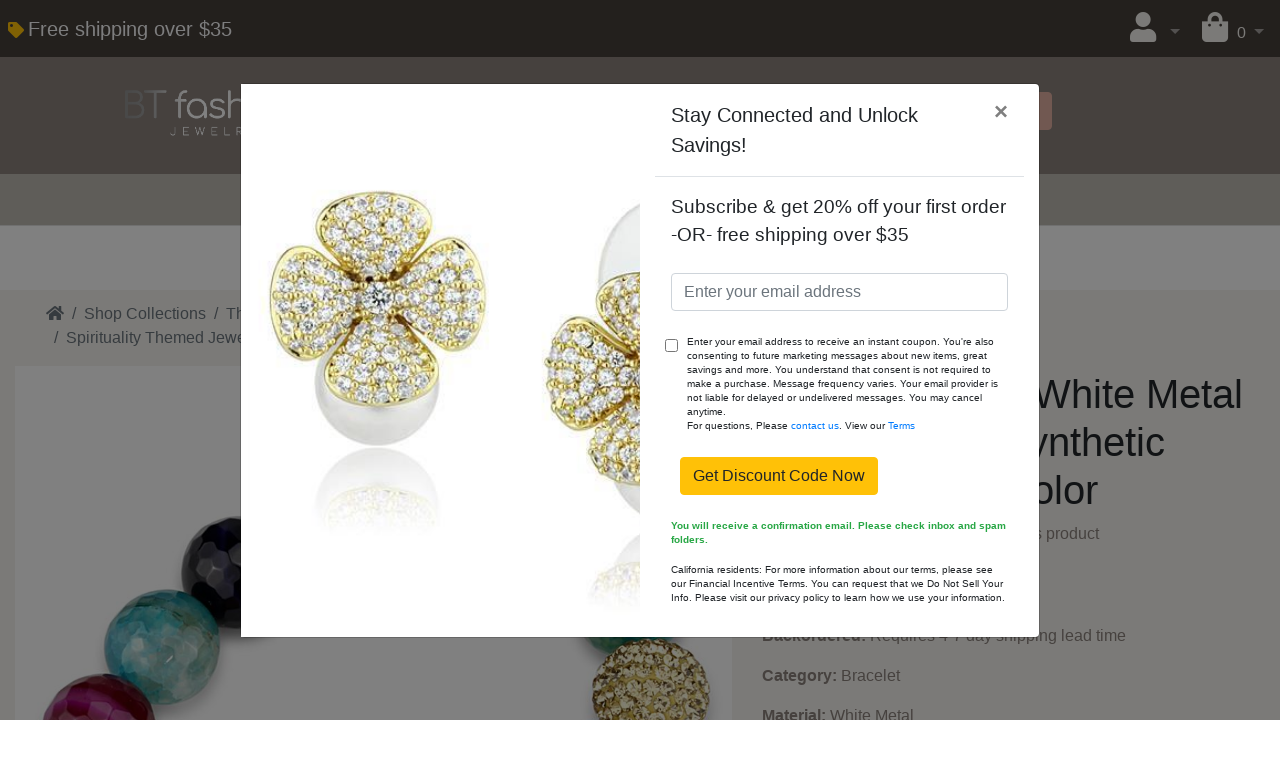

--- FILE ---
content_type: text/html; charset=UTF-8
request_url: https://btfashionjewelry.com/product_info.php?products_id=2718
body_size: 9599
content:
<!DOCTYPE html>
<html dir="ltr" lang="en">
<head>
<meta charset="utf-8">
<meta http-equiv="X-UA-Compatible" content="IE=edge">
<meta name="viewport" content="width=device-width, initial-scale=1, shrink-to-fit=no">
<title>LO3785 - Gold White Metal Bracelet with Synthetic Onyx in Multi Color | BT Fashion Jewelry</title>
<base href="https://btfashionjewelry.com/">

<link rel="stylesheet" href="https://cdnjs.cloudflare.com/ajax/libs/twitter-bootstrap/4.6.0/css/bootstrap.min.css" integrity="sha512-P5MgMn1jBN01asBgU0z60Qk4QxiXo86+wlFahKrsQf37c9cro517WzVSPPV1tDKzhku2iJ2FVgL67wG03SGnNA==" crossorigin="anonymous" />
<link rel="stylesheet" href="https://cdnjs.cloudflare.com/ajax/libs/font-awesome/5.15.1/css/all.min.css" integrity="sha512-+4zCK9k+qNFUR5X+cKL9EIR+ZOhtIloNl9GIKS57V1MyNsYpYcUrUeQc9vNfzsWfV28IaLL3i96P9sdNyeRssA==" crossorigin="anonymous" />
<!-- stylesheets hooked -->
<style>* {min-height: 0.01px;}.form-control-feedback { position: absolute; width: auto; top: 7px; right: 45px; margin-top: 0; }@media (max-width: 575.98px) {.display-1 {font-size: 3rem;font-weight: 300;line-height: 1.0;}.display-2 {font-size: 2.75rem;font-weight: 300;line-height: 1.0;}.display-3 {font-size: 2.25rem;font-weight: 300;line-height: 1.0;}.display-4 {font-size: 1.75rem;font-weight: 300;line-height: 1.0;}h4 {font-size: 1rem;}}</style>
<link href="templates/default/static/user.css" rel="stylesheet">
<meta property="og:type" content="product" />
<meta property="og:title" content="LO3785 - Gold White Metal Bracelet with Synthetic Onyx in Multi Color" />
<meta property="og:site_name" content="BT Fashion Jewelry" />
<meta property="og:description" content="Backordered: Requires 4-7 day shipping lead timeCategory: BraceletMaterial: White MetalFinish: GoldCenter Stone Type: SyntheticCenter Stone Name: OnyxCenter Stone Color: Multi ColorWeight (approx):..." />
<meta property="og:image" content="https://btfashionjewelry.com/images/alljewelry/LO3785__A.jpg" />
<meta property="product:price:amount" content="19.69" />
<meta property="product:price:currency" content="USD" />
<meta property="og:url" content="https://btfashionjewelry.com/product_info.php?products_id=2718" />
<meta property="product:availability" content="instock" />

<script type="application/ld+json">{"@context":"https:\/\/schema.org","@type":"Product","name":"LO3785 - Gold White Metal Bracelet with Synthetic Onyx in Multi Color","image":"https:\/\/btfashionjewelry.com\/images\/alljewelry\/LO3785__A.jpg","url":"https:\/\/btfashionjewelry.com\/product_info.php?products_id=2718","description":"Backordered: Requires 4-7 day shipping lead timeCategory: BraceletMaterial: White MetalFinish: GoldCenter Stone Type: SyntheticCenter Stone Name: OnyxCenter Stone Color: Multi ColorWeight (approx):...","brand":"","mpn":"LO3785","offers":{"@type":"Offer","priceCurrency":"USD","price":"19.69","priceValidUntil":"2026-01-29","availability":"https:\/\/schema.org\/InStock","itemCondition":"https:\/\/schema.org\/NewCondition","shippingDetails":{"@type":"OfferShippingDetails","shippingDestination":{"@type":"DefinedRegion","addressCountry":"US"},"deliveryTime":{"@type":"ShippingDeliveryTime","handlingTime":{"@type":"QuantitativeValue","minValue":"0","maxValue":"1","unitCode":"d"},"transitTime":{"@type":"QuantitativeValue","minValue":"1","maxValue":"5","unitCode":"d"}},"businessDays":{"@type":"OpeningHoursSpecification"},"dayOfWeek":["https:\/\/schema.org\/Monday","https:\/\/schema.org\/Tuesday","https:\/\/schema.org\/Wednesday","https:\/\/schema.org\/Thursday","https:\/\/schema.org\/Friday"],"cutoffTime":"09:00:15Z","shippingRate":{"@type":"MonetaryAmount","value":"0","currency":"USD"}},"hasMerchantReturnPolicy":{"@type":"MerchantReturnPolicy","applicableCountry":"US","returnPolicyCategory":"https:\/\/schema.org\/MerchantReturnFiniteReturnWindow","merchantReturnDays":"14","returnMethod":"https:\/\/schema.org\/ReturnInStore","returnFees":"https:\/\/schema.org\/OriginalShippingFees"},"seller":{"@type":"Organization","name":"BT Fashion Jewelry"}}}</script>
<link rel="canonical" href="https://btfashionjewelry.com/product_info.php?products_id=2718" />
<!-- Google tag (gtag.js) -->
<script async src="https://www.googletagmanager.com/gtag/js?id=G-XFBPP64G4E"></script>
<script>
  window.dataLayer = window.dataLayer || [];
  function gtag(){dataLayer.push(arguments);}
  gtag('js', new Date());

  gtag('config', 'G-XFBPP64G4E');
</script>
</head>
<body>

  <nav class="navbar bg-light navbar-dark sticky-top navbar-expand-md cm-navbar px-0 py-0">
  <div class="container-fluid mx-0 my-0 px-2 py-1" style="background-color:#463F3A;">
    <div class="navbar-header">
<button type="button" class="navbar-toggler nb-hamburger-button" data-toggle="collapse" data-target="#collapseCoreNav" aria-controls="collapseCoreNav" aria-expanded="false" aria-label="Toggle Navigation">
  <span class="navbar-toggler-icon"></span></button>


<i class="fas fa-tag text-warning"></i>&nbsp;<a class="navbar-brand nb-brand text-light" style="font-size:20px;font-weight:500;font-family:Arial, Helvetica, Tahoma, sans-serif;" href="https://btfashionjewelry.com/index.php">Free shipping over $35</a></div>
    <div class="collapse navbar-collapse" id="collapseCoreNav">
      <ul class="navbar-nav ml-auto">
<li class="nav-item dropdown nb-account">
  <a class="nav-link dropdown-toggle" href="#" id="navDropdownAccount" role="button" data-toggle="dropdown" aria-haspopup="true" aria-expanded="false">
    <i title="My Profile" class="fas fa-user fa-fw" style="color:#F4F3EE;font-size:30px;"></i>  </a>
  <div class="dropdown-menu dropdown-menu-right" aria-labelledby="navDropdownAccount">
    <a class="dropdown-item" href="https://btfashionjewelry.com/login.php"><i class="fas fa-sign-in-alt fa-fw"></i> Log In</a>
<a class="dropdown-item" href="https://btfashionjewelry.com/create_account.php"><i class="fas fa-fw fa-pencil-alt"></i> Register</a>
    <div class="dropdown-divider"></div>
    <a class="dropdown-item" href="https://btfashionjewelry.com/account.php">My Profile</a>
    <a class="dropdown-item" href="https://btfashionjewelry.com/account_history.php">My Orders</a>
    <a class="dropdown-item" href="https://btfashionjewelry.com/address_book.php">My Address Book</a>
    <a class="dropdown-item" href="https://btfashionjewelry.com/account_password.php">My Password</a>
  </div>
</li>


<li class="nav-item dropdown nb-shopping-cart">
  <a class="nav-link dropdown-toggle" href="#" id="navDropdownCart" role="button" data-toggle="dropdown" aria-haspopup="true" aria-expanded="false">
    <i title="Shopping Cart" class="fas fa-shopping-bag fa-fw" style="color:#F4F3EE;font-size:30px;"></i><span class="d-inline d-sm-none d-md-inline"> <span class="cart-count" style="color:#F4F3EE;">0</span></span> <span class="caret"></span>  </a>

  <div class="dropdown-menu dropdown-menu-right" aria-labelledby="navDropdownCart">
    <a class="dropdown-item" href="https://btfashionjewelry.com/shopping_cart.php"><span class="cart-count">0</span> item(s), <span class="cart-value">$0.00</span></a>  </div>
</li>

</ul>
    </div>
  </div>
</nav>


  <div id="bodyWrapper" class="container-fluid pt-2">

    <!-- noJs hooked -->
<noscript>
  <div class="alert alert-danger text-center"><p><strong>JavaScript seems to be disabled in your browser.</strong></p>
<p>You must have JavaScript enabled in your browser to utilize the functionality of this website.<br>
<a class="alert-link" href="https://www.enable-javascript.com/" target="_blank" rel="noreferrer">Click here for instructions on enabling javascript in your browser</a>.</p></div>
  <div class="w-100"></div>
</noscript>
<div class="row mt-n2 mr-n3 ml-n3 px-0" style="background-color:#8A817C;">
  <div class="col-sm-4 cm-header-logo">
  <a href="https://btfashionjewelry.com/index.php"><img src="images/btfashionjewelry_logo_3.png" alt="BT Fashion Jewelry" border="0" width="2706" height="742" class="img-fluid" title="BT Fashion Jewelry" /></a>
</div>



<div class="col-sm-6 cm-header-search align-self-center">
  <form name="quick_find" action="https://btfashionjewelry.com/advanced_search_result.php" method="get">    <div class="input-group">
      <input name="keywords" type="search" autocomplete="off" aria-label="Search" placeholder="Search" required aria-required="true" class="form-control" />      <div class="input-group-append">
        <button type="submit" class="btn btn-light text-white" style="background-color:#E0AFA0; border-color:#E0AFA0;"><i class="fas fa-search"></i></button>
      </div>
    </div>
  </form>
</div>


<div class="col-sm-12 cm-header-menu mb-1 px-0 mt-2">
  <nav class="navbar bg-light navbar-dark navbar-expand-md cm-header-menu-navbar rounded-0 px-0 py-0">
    <button class="navbar-toggler my-1 ml-2" type="button" data-toggle="collapse" data-target="#nbHeader" aria-controls="nbHeader" aria-expanded="false" aria-label="Toggle Navigation" style="background-color:#8A817C;">
      <span class="navbar-toggler-icon" style="background-color:#8A817C;"></span>
    </button>

    <div class="collapse navbar-collapse" id="nbHeader" style="background-color:#BCB8B1;">
      <ul class="navbar-nav mx-auto ml-2 my-0 px-0 py-1"  style="background-color:#BCB8B1; font-size:18px;>
        <li class="nav-item dropdown"><a class="nav-link dropdown-toggle" href="#" id="nbHeader_11" role="button" data-toggle="dropdown" aria-haspopup="true" aria-expanded="false">Men</a><div class="dropdown-menu" aria-labelledby="nbHeader_11"><a class="dropdown-item" href="https://btfashionjewelry.com/index.php?cPath=11_13">Bracelets</a><a class="dropdown-item" href="https://btfashionjewelry.com/index.php?cPath=11_14">Cufflinks</a><a class="dropdown-item" href="https://btfashionjewelry.com/index.php?cPath=11_12">Money Clips</a><a class="dropdown-item" href="https://btfashionjewelry.com/index.php?cPath=11_15">Necklaces</a><a class="dropdown-item" href="https://btfashionjewelry.com/index.php?cPath=11_16">Pendant Necklaces</a><a class="dropdown-item" href="https://btfashionjewelry.com/index.php?cPath=11_17">Rings</a></div></li><li class="nav-item dropdown"><a class="nav-link dropdown-toggle" href="#" id="nbHeader_48" role="button" data-toggle="dropdown" aria-haspopup="true" aria-expanded="false">Shop Collections</a><div class="dropdown-menu" aria-labelledby="nbHeader_48"><a class="dropdown-item" href="https://btfashionjewelry.com/index.php?cPath=48_60">Birthstone</a><a class="dropdown-item" href="https://btfashionjewelry.com/index.php?cPath=48_49">Occasions</a><a class="dropdown-item" href="https://btfashionjewelry.com/index.php?cPath=48_91">Symbolic Jewelry Collection</a><a class="dropdown-item" href="https://btfashionjewelry.com/index.php?cPath=48_73">Themes</a></div></li><li class="nav-item dropdown"><a class="nav-link dropdown-toggle" href="#" id="nbHeader_5" role="button" data-toggle="dropdown" aria-haspopup="true" aria-expanded="false">Women</a><div class="dropdown-menu" aria-labelledby="nbHeader_5"><a class="dropdown-item" href="https://btfashionjewelry.com/index.php?cPath=5_10">Bracelets</a><a class="dropdown-item" href="https://btfashionjewelry.com/index.php?cPath=5_37">Brooches</a><a class="dropdown-item" href="https://btfashionjewelry.com/index.php?cPath=5_38">Crystal Clutch Purses</a><a class="dropdown-item" href="https://btfashionjewelry.com/index.php?cPath=5_9">Earrings</a><a class="dropdown-item" href="https://btfashionjewelry.com/index.php?cPath=5_39">Jewelry Sets</a><a class="dropdown-item" href="https://btfashionjewelry.com/index.php?cPath=5_40">Key Chains</a><a class="dropdown-item" href="https://btfashionjewelry.com/index.php?cPath=5_32">Necklaces</a><a class="dropdown-item" href="https://btfashionjewelry.com/index.php?cPath=5_6">Rings</a><a class="dropdown-item" href="https://btfashionjewelry.com/index.php?cPath=5_41">Tiaras & Hair Clips</a></div></li>      </ul>
          </div>
  </nav>
</div>


<div class="col-sm-12 text-center cm-header-holiday px-0 mx-0 align-right">
	<div class="card bg-white mb-0 mt-n1 px-0 rounded-0 border-bottom">
		<div class="card-body"><div class="bg-white" style="font-color:#463F3A; font-size:18px;"><i class="fas fa-truck"></i> Only $5.95 flat-rate shipping!</div></div>  </div>
</div>


<div class="col-sm-12 cm-header-breadcrumb mx-auto">
  <nav aria-label="breadcrumb">
    <ol class="breadcrumb rounded-0 px-5 mx-n3 mb-0 mt-n1" style="background:#F4F3EE;">
      <li class="breadcrumb-item"><a class="text-secondary" href="https://btfashionjewelry.com"><i class="fas fa-home"></i><span class="sr-only"> Home</span></a></li><li class="breadcrumb-item"><a class="text-secondary" href="https://btfashionjewelry.com/index.php?cPath=48">Shop Collections</a></li><li class="breadcrumb-item"><a class="text-secondary" href="https://btfashionjewelry.com/index.php?cPath=48_73">Thematic Jewelry Collection: Distinctive Designs for Every Passion</a></li><li class="breadcrumb-item"><a class="text-secondary" href="https://btfashionjewelry.com/index.php?cPath=48_73_87">Spirituality Themed Jewelry Collection: Sacred Symbols & Divine Elegance</a></li><li class="breadcrumb-item"><a class="text-secondary" href="https://btfashionjewelry.com/product_info.php?products_id=2718">LO3785</a></li>
    </ol>
  </nav>
</div>

</div>

<div class="body-sans-header mr-n3 ml-n3 pr-3 pl-3" style="background-color:#F4F3EE;">


    <div class="row">
      <div id="bodyContent" class="col order-1 order-md-6">

        

<form name="cart_quantity" action="https://btfashionjewelry.com/product_info.php?products_id=2718&amp;action=add_product" method="post" role="form"><input name="formid" type="hidden" value="736efe4e47da6013e60a36cc41a4255cac10887777736c4e47c9c0ad3e52c30e" class="form-control" />

  <div class="row is-product">
    <div class="col-sm-12 cm-pi-modular">
  <div class="row">
    <div class="col-sm-7"><div class="row"><div class="col-sm-12 pi-gallery mt-1 mb-2">
  <a href="#lightbox" class="lb" data-toggle="modal" data-slide="0"><img alt="LO3785 - Gold White Metal Bracelet with Synthetic Onyx in Multi Color" src="images/alljewelry/lo3785_2c8708ed-8a98-4b83-93b9-f17d0e45c998.jpg" border="0" width="1024" height="1024" class="img-fluid" title="LO3785 - Gold White Metal Bracelet with Synthetic Onyx in Multi Color" /></a>
  <div class="row mt-2"><div class="mb-2 col-4 col-sm-6 col-lg-4"><a href="#lightbox" class="lb" data-toggle="modal" data-slide="1"><img loading="lazy" src="images/alljewelry/LO3785__A.jpg" border="0" width="1024" height="1024" class="img-fluid" title="" /></a></div></div></div>

</div></div>
<div class="col-sm-5"><div class="row"><div class="col-sm-12 pi-name">
  <h1 class="display-4"><H1>LO3785 - Gold White Metal Bracelet with Synthetic Onyx in Multi Color</H1></h1>
</div>


<div class="col-sm-12 pi-review-stars" style="color:#8A817C;">
  <ul class="list-inline">
  <li class="list-inline-item 0">0 Reviews</li><li class="list-inline-item border-left ml-2 pl-3"><a href="https://btfashionjewelry.com/ext/modules/content/reviews/write.php?products_id=2718" style="color:#8A817C;">Be the first to review this product</a></li>  </ul>
</div>


<div class="col-sm-4 pi-price">
  <h2 class="display-4 text-left"><span class="productPrice" style="color:#8A817C;"><h2>$19.69</h2></span></h2>
</div>


<div class="col-sm-12 pi-description" style="color:#8A817C;">
  <p><strong></strong></p><p><strong>Backordered:</strong> Requires 4-7 day shipping lead time</p><p><strong>Category:</strong> Bracelet</p><p><strong>Material:</strong> White Metal</p><p><strong>Finish:</strong> Gold</p><p><strong>Center Stone Type:</strong> Synthetic</p><p><strong>Center Stone Name:</strong> Onyx</p><p><strong>Center Stone Color:</strong> Multi Color</p><p><strong>Weight (approx):</strong> 45.28 (g)</p><p><strong>Center Stone Size: </strong>14 mm</p></div>


<div class="col-sm-12 pi-model mb-2">
  <ul class="list-group">
    <li class="list-group-item d-flex justify-content-between align-items-center">
      Model:<span class="badge badge-primary badge-pill" style="background-color:#8A817C;">LO3785</span>    </li>
  </ul>
</div>


<div class="col-sm-12 pi-stock_rag">
  <div class="alert alert-success mt-2">
    In stock:  6 (est)  </div>
</div>


<div class="col-sm-12 text-right mt-2 pi-qty-input">

  <div class="input-group mb-2">
    <div class="input-group-prepend">
              <button class="btn btn-info spinner" type="button" data-spin="minus" style="background-color:#E0AFA0; border-color:#E0AFA0;">
          <i class="fa fa-minus"></i>
        </button>
            </div>
    <input name="qty" type="number" min="1" class="form-control form-control-lg" id="pi-qty-input" value="1" />    <div class="input-group-append">
      <button class="btn btn-info spinner" type="button" data-spin="plus" style="background-color:#E0AFA0; border-color:#E0AFA0;">
        <i class="fa fa-plus"></i>
      </button>
    </div>
        </div>

</div>


<div class="col-sm-2 pi-wishlist my-1 mt-2">
  <button formaction="https://btfashionjewelry.com/product_info.php?products_id=2718&amp;action=wishlist_add" class="btn btn-link btn-lg btn-block border" type="submit"><i class="far fa-heart mr-2 text-secondary"></i></button><input name="products_id" type="hidden" value="2718" class="form-control" /></div>


<div class="col-sm-10 pi-buy-button mt-2">
  <button data-has-attributes="1" data-in-stock="6" data-product-id="2718" class="btn btn-success btn-block btn-lg btn-product-info btn-buy" type="submit"> <span class="fas fa-shopping-cart" aria-hidden="true"></span> Add To Cart</button><input name="products_id" type="hidden" value="2718" class="form-control" /></div>


<div class="col-sm-12 pi-options-attributes mt-2">
  <h6>Available Options</h6>
  <div class="table">
 <table class="table table-striped table-bordered table-condensed">   <thead>
     <tr>
<th>SKU</th>
       <th>Size: </th>
<th>Stock</th><th></th>
     </tr>
   <thead>
 <tbody>
   <tr class="table-selection">
<form name="cart_quantity" action="https://btfashionjewelry.com/product_info.php?products_id=2718&amp;action=add_product" method="post" role="form"><input name="formid" type="hidden" value="736efe4e47da6013e60a36cc41a4255cac10887777736c4e47c9c0ad3e52c30e" class="form-control" /><td  style="white-space:nowrap;">LO3785-8"</td><td>8"</td><td>2  
    
    

   </td><td><input type="number" name="qty" value="1" min="1" class="form-control" id="pi-qty-input" /></td><td><button data-has-attributes="1" data-in-stock="2" data-product-id="2718" class="btn btn-success btn-sm btn-product-info btn-buy" type="submit"> <span class="fas fa-shopping-cart" aria-hidden="true"></span> Add To Cart</button><input name="attrcomb" type="hidden" value="2-14" class="form-control" /><input name="products_id" type="hidden" value="2718" class="form-control" /></form></td>
   </tr>
   </tbody>
 </table>
</div>
</div>

</div></div>
  </div>
</div>


<div class="col-sm-12 cm-pi-auto-related-products">
  <h4>You might also like...</h4>

  <div class="row row-cols-2 row-cols-sm-3 row-cols-md-4 row-cols-lg-5">
          <div class="col mb-2">
        <div class="card h-100 is-product"  data-is-special="0" data-product-price="18.63" data-product-manufacturer="">
          <a href="https://btfashionjewelry.com/product_info.php?products_id=2032" class="d-flex flex-column h-100">
  <img src="images/alljewelry/tk437_5b8fb769-3cdd-4a58-a9ec-91f6e37edd82.jpg" alt="TK437 - High polished (no plating) Stainless Steel Bracelet with No Stone" border="0" class="card-img-top img-fluid" width="1024" height="1024" title="TK437 - High polished (no plating) Stainless Steel Bracelet with No Stone" />  <div class="card-body d-flex flex-column text-center">
    <h6 style="color:#8A817C;" class="card-title">TK437 - High polished (no plating) Stainless Steel Bracelet with No Stone</h6>
    <h6 class="card-subtitle mt-auto mb-2 text-muted">$18.63</h6>
  </div>
</a>
        </div>
      </div>
            <div class="col mb-2">
        <div class="card h-100 is-product"  data-is-special="0" data-product-price="7.54" data-product-manufacturer="">
          <a href="https://btfashionjewelry.com/product_info.php?products_id=2697" class="d-flex flex-column h-100">
  <img src="images/alljewelry/3w293_ca4ae8e4-7f94-4282-a1ce-9531788c24e8.jpg" alt="3W293 - Rhodium Brass Ring with AAA Grade CZ  in Clear" border="0" class="card-img-top img-fluid" width="1024" height="1024" title="3W293 - Rhodium Brass Ring with AAA Grade CZ  in Clear" />  <div class="card-body d-flex flex-column text-center">
    <h6 style="color:#8A817C;" class="card-title">3W293 - Rhodium Brass Ring with AAA Grade CZ  in Clear</h6>
    <h6 class="card-subtitle mt-auto mb-2 text-muted">$7.54</h6>
  </div>
</a>
        </div>
      </div>
            <div class="col mb-2">
        <div class="card h-100 is-product"  data-is-special="0" data-product-price="19.69" data-product-manufacturer="">
          <a href="https://btfashionjewelry.com/product_info.php?products_id=2718" class="d-flex flex-column h-100">
  <img src="images/alljewelry/lo3785_2c8708ed-8a98-4b83-93b9-f17d0e45c998.jpg" alt="LO3785 - Gold White Metal Bracelet with Synthetic Onyx in Multi Color" border="0" class="card-img-top img-fluid" width="1024" height="1024" title="LO3785 - Gold White Metal Bracelet with Synthetic Onyx in Multi Color" />  <div class="card-body d-flex flex-column text-center">
    <h6 style="color:#8A817C;" class="card-title">LO3785 - Gold White Metal Bracelet with Synthetic Onyx in Multi Color</h6>
    <h6 class="card-subtitle mt-auto mb-2 text-muted">$19.69</h6>
  </div>
</a>
        </div>
      </div>
            <div class="col mb-2">
        <div class="card h-100 is-product"  data-is-special="0" data-product-price="15.19" data-product-manufacturer="">
          <a href="https://btfashionjewelry.com/product_info.php?products_id=384" class="d-flex flex-column h-100">
  <img src="images/alljewelry/tk3464_b88f887a-aa34-47de-b819-dc7d9a367d86.jpg" alt="TK3464 - IP Gold(Ion Plating) Stainless Steel Ring with Top Grade Crystal  in Clear" border="0" class="card-img-top img-fluid" width="1024" height="1024" title="TK3464 - IP Gold(Ion Plating) Stainless Steel Ring with Top Grade Crystal  in Clear" />  <div class="card-body d-flex flex-column text-center">
    <h6 style="color:#8A817C;" class="card-title">TK3464 - IP Gold(Ion Plating) Stainless Steel Ring with Top Grade Crystal  in Clear</h6>
    <h6 class="card-subtitle mt-auto mb-2 text-muted">$15.19</h6>
  </div>
</a>
        </div>
      </div>
            <div class="col mb-2">
        <div class="card h-100 is-product"  data-is-special="0" data-product-price="14.06" data-product-manufacturer="">
          <a href="https://btfashionjewelry.com/product_info.php?products_id=2700" class="d-flex flex-column h-100">
  <img src="images/alljewelry/3w845_e73ea9ad-bf27-4b9b-a17e-7cd4ef26ac31.jpg" alt="3W845 - Rhodium Brass Chain Pendant with AAA Grade CZ  in Clear" border="0" class="card-img-top img-fluid" width="1024" height="1024" title="3W845 - Rhodium Brass Chain Pendant with AAA Grade CZ  in Clear" />  <div class="card-body d-flex flex-column text-center">
    <h6 style="color:#8A817C;" class="card-title">3W845 - Rhodium Brass Chain Pendant with AAA Grade CZ  in Clear</h6>
    <h6 class="card-subtitle mt-auto mb-2 text-muted">$14.06</h6>
  </div>
</a>
        </div>
      </div>
            <div class="col mb-2">
        <div class="card h-100 is-product"  data-is-special="0" data-product-price="13.16" data-product-manufacturer="">
          <a href="https://btfashionjewelry.com/product_info.php?products_id=1457" class="d-flex flex-column h-100">
  <img src="images/alljewelry/tk2802_845a3696-c125-41ad-9053-0d306817b7c4.jpg" alt="TK2802 - Two Tone IP Light Brown (IP Light coffee) Stainless Steel Ring with Top Grade Crystal  in Clear" border="0" class="card-img-top img-fluid" width="500" height="500" title="TK2802 - Two Tone IP Light Brown (IP Light coffee) Stainless Steel Ring with Top Grade Crystal  in Clear" />  <div class="card-body d-flex flex-column text-center">
    <h6 style="color:#8A817C;" class="card-title">TK2802 - Two Tone IP Light Brown (IP Light coffee) Stainless Steel Ring with Top Grade Crystal  in Clear</h6>
    <h6 class="card-subtitle mt-auto mb-2 text-muted">$13.16</h6>
  </div>
</a>
        </div>
      </div>
            <div class="col mb-2">
        <div class="card h-100 is-product"  data-is-special="0" data-product-price="14.96" data-product-manufacturer="">
          <a href="https://btfashionjewelry.com/product_info.php?products_id=2720" class="d-flex flex-column h-100">
  <img src="images/alljewelry/lo3786_4354a034-4b89-450b-9805-28dd49c7187d.jpg" alt="LO3786 - Gold White Metal Bracelet with Synthetic Onyx in Multi Color" border="0" class="card-img-top img-fluid" width="1024" height="1024" title="LO3786 - Gold White Metal Bracelet with Synthetic Onyx in Multi Color" />  <div class="card-body d-flex flex-column text-center">
    <h6 style="color:#8A817C;" class="card-title">LO3786 - Gold White Metal Bracelet with Synthetic Onyx in Multi Color</h6>
    <h6 class="card-subtitle mt-auto mb-2 text-muted">$14.96</h6>
  </div>
</a>
        </div>
      </div>
            <div class="col mb-2">
        <div class="card h-100 is-product"  data-is-special="0" data-product-price="14.63" data-product-manufacturer="">
          <a href="https://btfashionjewelry.com/product_info.php?products_id=2703" class="d-flex flex-column h-100">
  <img src="images/alljewelry/tk951_3e2c075c-232f-4823-ad0d-6be0325604ec.jpg" alt="TK951 - Two-Tone IP Rose Gold Stainless Steel Ring with AAA Grade CZ  in Clear" border="0" class="card-img-top img-fluid" width="1024" height="1024" title="TK951 - Two-Tone IP Rose Gold Stainless Steel Ring with AAA Grade CZ  in Clear" />  <div class="card-body d-flex flex-column text-center">
    <h6 style="color:#8A817C;" class="card-title">TK951 - Two-Tone IP Rose Gold Stainless Steel Ring with AAA Grade CZ  in Clear</h6>
    <h6 class="card-subtitle mt-auto mb-2 text-muted">$14.63</h6>
  </div>
</a>
        </div>
      </div>
            <div class="col mb-2">
        <div class="card h-100 is-product"  data-is-special="0" data-product-price="33.19" data-product-manufacturer="">
          <a href="https://btfashionjewelry.com/product_info.php?products_id=2023" class="d-flex flex-column h-100">
  <img src="images/alljewelry/tk455_d254295e-4771-4210-8eaf-ef9ac5f575b8.jpg" alt="TK455 - Gold+Rhodium Stainless Steel Chain Pendant with No Stone" border="0" class="card-img-top img-fluid" width="1024" height="1024" title="TK455 - Gold+Rhodium Stainless Steel Chain Pendant with No Stone" />  <div class="card-body d-flex flex-column text-center">
    <h6 style="color:#8A817C;" class="card-title">TK455 - Gold+Rhodium Stainless Steel Chain Pendant with No Stone</h6>
    <h6 class="card-subtitle mt-auto mb-2 text-muted">$33.19</h6>
  </div>
</a>
        </div>
      </div>
            <div class="col mb-2">
        <div class="card h-100 is-product"  data-is-special="0" data-product-price="11.59" data-product-manufacturer="">
          <a href="https://btfashionjewelry.com/product_info.php?products_id=1181" class="d-flex flex-column h-100">
  <img src="images/alljewelry/tk2055_75e665db-bc37-4c55-80be-761b4f06b2df.jpg" alt="TK2055 - High polished (no plating) Stainless Steel Ring with Synthetic Synthetic Glass in Jet" border="0" class="card-img-top img-fluid" width="500" height="500" title="TK2055 - High polished (no plating) Stainless Steel Ring with Synthetic Synthetic Glass in Jet" />  <div class="card-body d-flex flex-column text-center">
    <h6 style="color:#8A817C;" class="card-title">TK2055 - High polished (no plating) Stainless Steel Ring with Synthetic Synthetic Glass in Jet</h6>
    <h6 class="card-subtitle mt-auto mb-2 text-muted">$11.59</h6>
  </div>
</a>
        </div>
      </div>
        </div>
</div>

  </div>

</form>


      
      </div> <!-- bodyContent //-->


    </div> <!-- row -->

    
  </div> <!-- bodyWrapper //-->

  
</div>

<footer class="pt-2" style="background-color:#BCB8B1;">
  <div class="bg-light m-0 pt-0 pb-0">
    <div class="container-fluid">
      <div class="footer">
        <div class="row py-n1" style="background-color:#BCB8B1;">
          <div class="col-sm-6 col-md-4 cm-footer-information-links">
  <h4 style="color: #8A817C;">Information</h4>
  <nav class="nav nav-pills flex-column">
    <a class="nav-link pl-0 text-light" href="https://btfashionjewelry.com/privacy.php">Privacy &amp; Cookie Policy</a>
<a class="nav-link pl-0 text-light" href="https://btfashionjewelry.com/conditions.php">Terms &amp; Conditions</a>
<a class="nav-link pl-0 text-light" href="https://btfashionjewelry.com/shipping.php">Shipping &amp; Returns</a>
<a class="nav-link pl-0 text-light" href="https://btfashionjewelry.com/contact_us.php">Contact Us</a>
<a class="nav-link pl-0 text-light" href="https://btfashionjewelry.com/info_index.php">Blog</a>
<a class="nav-link pl-0 text-light" href="https://btfashionjewelry.com/sitemap.php">Sitemap</a>
  </nav>
</div>


<div class="col-sm-6 col-md-4 cm-footer-account" style="background-color:#BCB8B1;">
  <h4 style="color: #8A817C;">Customer Services</h4>
  <nav class="nav nav-pills flex-column">

    <a class="nav-link pl-0 text-light" href="https://btfashionjewelry.com/create_account.php">Create a Profile</a>
    <a class="nav-link mt-2 btn btn-success btn-block" style="background-color: #8A817C; border-color: #8A817C;" role="button" href="https://btfashionjewelry.com/login.php"><i class="fas fa-sign-in-alt"></i> Existing Customer? Log In</a>

  </nav>
</div>


<div class="col-sm-6 col-md-4 cm-footer-contact-us">
  <h4 style="color: #8A817C;">How To Contact Us</h4>
  <address class="text-light">
    <strong class="text-secondary">BT Fashion Jewelry</strong><br>
    Broxton, GA<br />
Whatsapp: 2293459955<br>
    <i class="fas fa-phone fa-fw mr-1" title="Telephone"></i><br>
    <i class="fas fa-at fa-fw mr-1" title="Email"></i>support@btfashionjewelry.com  </address>
  <ul class="list-unstyled">
    <li><a class="btn btn-success btn-block" style="background-color: #8A817C; border-color: #8A817C;" role="button" href="https://btfashionjewelry.com/contact_us.php"><i class="fas fa-paper-plane"></i> Contact Us</a></li>
  </ul>
</div>

        </div>
      </div>
    </div>
  </div>
  <div class="text-white pt-3" style="background-color:#463F3A;">
    <div class="container-fluid">
      <div class="footer-extra">
        <div class="row">
          <div class="col-sm-6 text-center text-sm-left cm-footer-extra-copyright">
  <p>Copyright &copy; 2026 <a class="text-light" href="https://btfashionjewelry.com/index.php">BT Fashion Jewelry</a> &middot; Powered by <a class="text-light" href="https://phoenixcart.org" target="_blank" rel="noreferrer">CE Phoenix Cart</a></p></div>


<div class="col-sm-6 text-center text-sm-right cm-footer-extra-icons">
  <p><i class="fab fa-cc-stripe fa-lg"></i> <i class="fab fa-cc-visa fa-lg"></i> <i class="fab fa-cc-mastercard fa-lg"></i> <i class="fab fa-cc-discover fa-lg"></i> <i class="fab fa-cc-amex fa-lg"></i> <i class="fab fa-cc-jcb fa-lg"></i> <i class="fab fa-cc-diners-club fa-lg"></i> </p>
</div>

        </div>
      </div>
    </div>
  </div>
</footer>
<script src="https://cdnjs.cloudflare.com/ajax/libs/jquery/3.5.1/jquery.min.js" integrity="sha256-9/aliU8dGd2tb6OSsuzixeV4y/faTqgFtohetphbbj0=" crossorigin="anonymous"></script>
<script src="https://cdnjs.cloudflare.com/ajax/libs/popper.js/1.16.0/umd/popper.min.js" integrity="sha384-Q6E9RHvbIyZFJoft+2mJbHaEWldlvI9IOYy5n3zV9zzTtmI3UksdQRVvoxMfooAo" crossorigin="anonymous"></script>
<script src="https://cdnjs.cloudflare.com/ajax/libs/twitter-bootstrap/4.6.0/js/bootstrap.min.js" integrity="sha512-XKa9Hemdy1Ui3KSGgJdgMyYlUg1gM+QhL6cnlyTe2qzMCYm4nAZ1PsVerQzTTXzonUR+dmswHqgJPuwCq1MaAg==" crossorigin="anonymous"></script>
<!-- filterlist hooked -->
<script>
var filter = $('.filter-list');
$('div.alert-filters > ul.nav').append($('<ul>').attr('class','nav ml-auto').append($('<li>').append(filter)));
</script>

<!-- Modal -->
<div class="modal fade" id="couponModal" tabindex="-1" aria-labelledby="couponModalLabel" aria-hidden="true">
  <div class="modal-dialog modal-lg modal-dialog-centered">
    <div class="modal-content">
        <div class="row" style="margin: 0px !important;">
            <div class="col-12 col-md-3 col-lg-6" style="background: url('/images/3w1263-1.jpg');background-repeat: no-repeat; background-size: cover;">&nbsp;</div>
            <div class="col-12 col-md-9 col-lg-6">
                  <div class="modal-header">
                    <h5 class="modal-title" id="couponModalLabel">Stay Connected and Unlock Savings!</h5>
                    <button type="button" class="close" aria-label="Close" data-dismiss="modal">
                      <span aria-hidden="true">&times;</span>
                    </button>
                  </div>
                  <div class="modal-body">
                    <div style="font-size: 1.2em;">Subscribe & get 20% off your first order -OR- free shipping over $35</div> <br/><input class="form-control" type="text" placeholder="Enter your email address" id="email_to_add_modal" value="" autocomplete="off" /><br/>
                    <div class="row">
                        <div class="col-1 text-center p-0"><input type="checkbox" id="email_to_add_modal_ok" value="1" /></div>
                        <div class="col-11 pl-0" style="font-size: 0.6em;">Enter your email address to receive an instant coupon. You're also consenting to future marketing messages about new items, great savings and more. You understand that consent is not required to make a purchase. Message frequency varies. Your email provider is not liable for delayed or undelivered messages. You may cancel anytime. <br/>For questions, Please <a href="contact_us.php">contact us</a>. View our <a href="conditions.php">Terms</a></div>
                    </div>
                    <div class="row">
                        <div class="col-12 text-left p-4">
                            <button type="button" class="btn btn-warning" onClick="couponModalGo();">Get Discount Code Now</button>
                        </div>
                    </div>
                    <div class="row">
                        <div class="col-12" style="font-size: 0.6em;">
                            <p><b class="text-success">You will receive a confirmation email. Please check inbox and spam folders.</b></p><p>California residents: For more information about our terms, please see our Financial Incentive Terms. You can request that we Do Not Sell Your Info. Please visit our privacy policy to learn how we use your information.
                        </div>
                    </div>
                  </div>
            </div>
        </div>
    </div>
  </div>
</div>

<script>
$(function(){
    
    if (1 == 1 ){
        $('#couponModal').modal();
    } else {
        footerModalOpener();
    }
    
    $('#couponModal').on('hidden.bs.modal', function (event) {
      couponModalClose();
    });

    
});

function ValidateEmail(input) {

    var validRegex = /^[a-zA-Z0-9.!#$%&'*+/=?^_`{|}~-]+@[a-zA-Z0-9-]+(?:\.[a-zA-Z0-9-]+)*$/;
    if (input.match(validRegex)) {
        return true;
    } else {
        return false;
    }
}

function couponModalGo(){
    var emailx = $("#email_to_add_modal").val();
    var okchecked = $("#email_to_add_modal_ok").is(':checked');
    
    if (ValidateEmail(emailx) && okchecked) {
        
        var queryx = {};
        queryx['ajax_subscriber_new'] = 1;
        queryx['ajax_subscriber_hash'] = '9HJCJZlrU3qY5mFBLcvMfgpg5xtD5IRE';
        queryx['ajax_subscriber_email'] = emailx;
        $.ajax({
            type: 'GET',
            dataType: "json",
            url: window.location.pathname,
            data: queryx,
            success: function (json) {
                if (json.ok != 1) {
                    alert('Already Subscribed');
                    $("#email_to_add_modal").val('');
                } else {
                    $("#email_to_add_modal").val('');
                    $('#couponModal').modal('hide');
                }
            }
        });
    }

}

function footerModalOpener(){
    $(".footer .cm-footer-contact-us #modal_opener").remove();
    $(".footer .cm-footer-contact-us").prepend('<button class="btn btn-warning m-2" onClick="couponModalOpener();"><i class="fas fa-user-tag"></i> Subscribe & Get 20% OFF!</button>');
}

function couponModalOpener(){
    $('#couponModal').modal();
}

function couponModalClose(){
    couponModalsetCookie('hide_coupon_modal', 1);
}
function couponModalsetCookie(cname, cvalue) {
  const d = new Date();
  d.setTime(d.getTime() + (360*60*1000));
  let expires = "expires="+ d.toUTCString();
  document.cookie = cname + "=" + cvalue + ";" + expires + ";path=/";
}
</script>
<script>
$( ".btn[data-in-stock='0']").attr("disabled", true)
.removeClass("btn-success btn-light").addClass("btn-warning")
.text(" Sold Out")
.prepend("<i class='fas fa-exclamation-triangle'></i> ")
.after("<p class=\"text-center\"><small>Please check back often</small></p>")
;
</script>

<script type="application/ld+json">{"@context":"https:\/\/schema.org","@type":"BreadcrumbList","itemListElement":[{"@type":"ListItem","position":"0","item":{"@id":"https:\/\/btfashionjewelry.com","name":" Home"}},{"@type":"ListItem","position":"1","item":{"@id":"https:\/\/btfashionjewelry.com\/index.php?cPath=48","name":"Shop Collections"}},{"@type":"ListItem","position":"2","item":{"@id":"https:\/\/btfashionjewelry.com\/index.php?cPath=48_73","name":"Thematic Jewelry Collection: Distinctive Designs for Every Passion"}},{"@type":"ListItem","position":"3","item":{"@id":"https:\/\/btfashionjewelry.com\/index.php?cPath=48_73_87","name":"Spirituality Themed Jewelry Collection: Sacred Symbols & Divine Elegance"}},{"@type":"ListItem","position":"4","item":{"@id":"https:\/\/btfashionjewelry.com\/product_info.php?products_id=2718","name":"LO3785"}}]}</script>
<div id="lightbox" class="modal fade" role="dialog">
  <div class="modal-dialog modal-md" role="document">
    <div class="modal-content">
      <div class="modal-body">
        <div class="carousel slide" data-ride="carousel" tabindex="-1" id="carousel">
          <ol class="carousel-indicators"><li data-target="#carousel" data-slide-to="0" class="pointer active"></li><li data-target="#carousel" data-slide-to="1" class="pointer"></li></ol>
          <div class="carousel-inner">
            <div class="carousel-item text-center active"><img alt="LO3785 - Gold White Metal Bracelet with Synthetic Onyx in Multi Color" loading="lazy" src="images/alljewelry/lo3785_2c8708ed-8a98-4b83-93b9-f17d0e45c998.jpg" border="0" width="1024" height="1024" class="img-fluid" title="LO3785 - Gold White Metal Bracelet with Synthetic Onyx in Multi Color" /></div>
            <div class="carousel-item text-center"><img loading="lazy" src="images/alljewelry/LO3785__A.jpg" border="0" width="1024" height="1024" class="img-fluid" title="" /></div>
          </div>
          <a class="carousel-control-prev" href="#carousel" role="button" data-slide="prev"><span class="carousel-control-prev-icon" aria-hidden="true"></span></a><a class="carousel-control-next" href="#carousel" role="button" data-slide="next"><span class="carousel-control-next-icon" aria-hidden="true"></span></a>
        </div>
      </div>
      <div class="modal-footer">
        <h5 class="text-uppercase mr-auto">Album for LO3785 - Gold White Metal Bracelet with Synthetic Onyx in Multi Color</h5>
        <a href="#" role="button" data-dismiss="modal" class="btn btn-primary px-3">Close</a>
      </div>
    </div>
  </div>
</div>
<script>$(document).ready(function() { $('a.lb').click(function(e) { var s = $(this).data('slide'); $('#lightbox').carousel(s); }); });</script>
<script>var pi_qty = $('#pi-qty-input').val(); $('.spinner').on('click', function() { var pi_action = $(this).data('spin'); if (pi_action == 'plus') { pi_qty++; } else { pi_qty--; } if (pi_qty < 1) pi_qty = 1; $('#pi-qty-input').val(pi_qty); return false; });</script>
<script>
$(".pi-buy-button").addClass("d-none");
  $(".pi-qty-input").addClass("d-none");    
</script>
</body>
</html>


--- FILE ---
content_type: text/css
request_url: https://btfashionjewelry.com/templates/default/static/user.css
body_size: 420
content:
/* user.css ----------------------------------------------------------------- */
/* Please don't edit the original of this file.
 * Instead copy into a template and edit the copy.
 */


.pi-buy-button .btn {background-color: #8A817C;border-color:#8A817C;}
.btn-success .btn {background-color: #424242:}
.btn.btn-success.btn-sm.btn-product-info.btn-buy {background-color: #8A817C;border-color:#8A817C;}

.btn-group{
  display: flex;
}

.btn-group .btn-info {background-color: #8A817C; border-color: #8A817C;}

.btn-group .btn-light {background-color: #E0AFA0; border-color: #E0AFA0; color: white;}

.card-title a {
color: #8A817C;
}

.pi-wishlist .btn {border-color: #8A817C;} 

.page-item.active .page-link {
  z-index: 3;
  color:   #fff;
  background-color: #8A817C;
  border-color: #8A817C;
}

/* div {
  overflow-x: auto;
} */

/* .row {
    display: flex;
    justify-content: space-around;
    margin-bottom: 20px; /* Spacing between rows */
} */

.column {
    flex: 1; /* Each column takes equal space */
    text-align: center; /* Center the content */
}

.small-image {
    width: 150px;
    height: 150px;
    transition: transform 0.3s ease;
}

.small-image:hover {
    transform: scale(1.1);
}

@media (max-width: 600px) {
    .column {
        flex-basis: 100%; /* Each column takes full width on smaller screens */
    }
}


